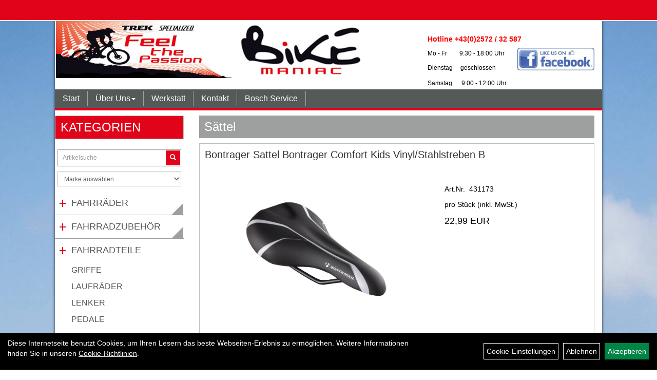

--- FILE ---
content_type: text/html; charset=utf-8
request_url: https://www.bikemaniac.at/_Sattel_Bontrager_Comfort_Kids_Vinyl/Stahlstreben_B.html
body_size: 6418
content:
<!DOCTYPE html>
<html xmlns="http://www.w3.org/1999/xhtml" xml:lang="de_DE">
<head>
	
	<link rel="apple-touch-icon-precomposed" href="layout/bikemaniac_2018/img/app_icon_180x180.png" />
	<meta name="msapplication-TileImage" content="layout/bikemaniac_2018/img/app_icon_270x270.png" />

	<title>Bontrager Sattel Bontrager Comfort Kids Vinyl/Stahlstreben B - Bike Maniac</title>
	<link rel="icon" href="layout/bikemaniac_2018/favicon.ico" type="image/vnd.microsoft.icon">
	<meta http-equiv="X-UA-Compatible" content="IE=edge">
    <meta name="viewport" content="width=device-width, initial-scale=1">
	<base href="https://www.bikemaniac.at/" />
	<link rel="canonical" href="https://www.bikemaniac.at/_Sattel_Bontrager_Comfort_Kids_Vinyl/Stahlstreben_B.html">	
	<meta http-equiv="content-type" content="text/html; charset=utf-8" />
	<meta name="author" content="BikeManiac" />
	<meta name="publisher" content="BikeManiac" />
	<meta name="copyright" content="BikeManiac" />
	<meta name="keywords" content="Bontrager, Sattel, Bontrager, Comfort, Kids, Vinyl/Stahlstreben, B" />
	<meta name="description" content="Bontrager Sattel Bontrager Comfort Kids Vinyl/Stahlstreben B - This practical bicycle saddle wisely combines kid-specific comfort with grown-up perfor" />
	<meta name="page-topic" content="Bontrager Sattel Bontrager Comfort Kids Vinyl/Stahlstreben B - This practical bicycle saddle wisely combines kid-specific comfort with grown-up perfor" />
	<meta name="abstract" content="Bontrager Sattel Bontrager Comfort Kids Vinyl/Stahlstreben B - This practical bicycle saddle wisely combines kid-specific comfort with grown-up perfor" />
	<meta name="classification" content="Bontrager Sattel Bontrager Comfort Kids Vinyl/Stahlstreben B - This practical bicycle saddle wisely combines kid-specific comfort with grown-up perfor" />
	<meta name="audience" content="Alle" />
	<meta name="page-type" content="Onlinepräsentation" />
	<meta name="robots" content="INDEX,FOLLOW" />	<meta http-equiv="expires" content="86400" /> <!-- 1 Tag -->
	<meta http-equiv="pragma" content="no-cache" />
	<meta http-equiv="cache-control" content="no-cache" />
	<meta http-equiv="Last-Modified" content="Mon, 19 Jan 2026 16:48:44 CET" /> <!-- heute -->
	<meta http-equiv="Content-language" content="de" />
		<link rel="stylesheet" type="text/css" href="layout/bikemaniac_2018/css/bootstrap-3.3.6-dist/css/bootstrap.min.css" />
	<link rel="stylesheet" type="text/css" href="layout/bikemaniac_2018/js/camera/css/camera.min.css" />
	<link rel="stylesheet" type="text/css" 
		href="layout/bikemaniac_2018/js/jquery-simplyscroll-2.0.05/jquery.simplyscroll.min.css" />
	<link rel="shortcut icon" href="layout/bikemaniac_2018/favicon.ico" type="image/x-icon" />
	<!--<link rel="stylesheet" type="text/css" href="js/fancybox/jquery.fancybox-1.3.4.css" media="screen" />-->


	<!--<link rel="stylesheet" type="text/css" href="bx_styles/bx_styles.css" />-->
	<!-- bxSlider CSS file -->
	<!--<link href="js/bxSlider_4.1.2/jquery.bxslider.css" rel="stylesheet" />
	<link href="css/style.css" rel="stylesheet" type="text/css" />-->

	<!-- HTML5 Shim and Respond.js IE8 support of HTML5 elements and media queries -->
	<!-- WARNING: Respond.js doesn't work if you view the page via file:// -->
	<!--[if lt IE 9]>
	  <script src="js/html5shiv.js"></script>
	  <script src="js/respond.min.js"></script>
	<![endif]-->
	<link rel="stylesheet" type="text/css" href="layout/bikemaniac_2018/css/artikel.min.css" />
<link rel="stylesheet" type="text/css" href="layout/bikemaniac_2018/js/fancybox-2.1.5/source/jquery.fancybox.min.css" />
	<link rel="stylesheet" type="text/css" href="layout/bikemaniac_2018/css/style.min.css" />
		</head>
<body>
		<div id="message"></div>
	<a href="#" class="backToTop"><span class="glyphicon glyphicon-arrow-up"></span></a>
	<div class="modal fade" id="myModal">
	  <div class="modal-dialog modal-xlg">
		<div class="modal-content">
		  <div class="modal-header">
			<button type="button" class="close" data-dismiss="modal" aria-label="Schließen">&times;</button>
			<h4 class="modal-title"></h4>
		  </div>
		  <div class="modal-body clearfix">
		  </div>
		  <div class="modal-footer">
			<button type="button" class="btn btn-default" data-dismiss="modal">Close</button>
		  </div>
		</div><!-- /.modal-content -->
	  </div><!-- /.modal-dialog -->
	</div><!-- /.modal -->
	<div id="fixedTop">
		<div class="col-xs-12 col-lg-10 col-lg-offset-1 p0">
							
									</div>	
	</div>
	
	<div class="container-fluid p0">
	<div class="col-xs-12 col-lg-10 col-lg-offset-1 p0" id="allaround">
		<div id="headerdiv" class="col-xs-12 p0">
			<div id="headerlogo" class="col-xs-12 col-sm-6 col-md-7">
				<a href="./" title="Bike Maniac">
					<img class="img-responsive" src="layout/bikemaniac_2018/img/logo.jpg" title="Bike Maniac" alt="Bike Maniac" />
				</a>
			</div>
			<div id="hotline" class="hidden-xs col-sm-6 col-md-5 col-lg-4 pull-right">
				<p><span style="color:#FF0000"><span style="font-size:14px"><strong>Hotline +43(0)2572 / 32 587</strong></span></span><br />
<span style="font-family: arial, helvetica, sans-serif; font-size: 12px;">Mo -&nbsp;Fr&nbsp; &nbsp; &nbsp; &nbsp; 9:30 - 18:00 Uhr<br />
Dienstag&nbsp; &nbsp; &nbsp;geschlossen</span><strong><a href="https://www.facebook.com/BikeManiac.Mistelbach/" target="_blank"><img alt="" src="/userfiles/image/Facebook.jpg" style="float:right; height:44px; margin-left:0px; margin-right:0px; width:150px" /></a></strong><br />
<big><small><span style="font-family:arial,helvetica,sans-serif; font-size:12px">Samstag&nbsp; &nbsp;&nbsp;&nbsp; 9:00&nbsp;- 12:00 Uhr</span></small></big></p>
			</div>
				
			<div id="xsMainNav" class="visible-xs navbar navbar-default col-xs-12 col-md-12"  role="navigation">
				<button type="button" class="navbar-toggle btn btn-default pull-right collapsed" data-toggle="collapse" data-target="#collapsable-2"><!--#collapsable-2,.navigation_unterkategorien_1-->
					<span class="sr-only">Toggle navigation</span>
					<span class="icon-bar"></span>
					<span class="icon-bar"></span>
					<span class="icon-bar"></span>
				</button>
				<div class="collapse navbar-collapse col-xs-12" id="collapsable-2">
					<div class="visible-xs mobileNaviMain">
					<ul class="ul1 nav navbar-nav" role="list"><li class="cmsLink1 ">
									<a class="" href="https://www.bikemaniac.at/index.php" title="Start">Start</a>
									</li><li class="dropdown cmsLink1 ">
									<a class="dropdown-toggle " data-toggle="dropdown"  href="#" title="Über Uns">Über Uns<span class="caret"></span></a>
									<ul class="dropdown-menu cmsSubUl1" role="list"><li class="cmsSubLi1 ">
														<a class="cmsSubLink" href="https://www.bikemaniac.at/Unser_Shop_" title="Unser Shop">Unser Shop</a>
														</li><li class="cmsSubLi1 ">
														<a class="cmsSubLink" href="https://www.bikemaniac.at/Shop_Team_" title="Team">Team</a>
														</li><li class="cmsSubLi1 ">
														<a class="" href="https://www.bikemaniac.at/impressum.php" title="Impressum">Impressum</a>
														</li><li class="cmsSubLi1 ">
														<a class="" href="https://www.bikemaniac.at/agb.php" title="AGB">AGB</a>
														</li><li class="cmsSubLi1 ">
														<a class="" href="https://www.bikemaniac.at/datenschutz.php" title="Datenschutz">Datenschutz</a>
														</li><li class="cmsSubLi1 ">
														<a class="" href="https://www.bikemaniac.at/anfahrt.php" title="Anfahrt">Anfahrt</a>
														</li></ul></li><li class="cmsLink1 ">
									<a class="" href="https://www.bikemaniac.at/Werkstatt_" title="Werkstatt">Werkstatt</a>
									</li><li class="cmsLink1 ">
									<a class="" href="https://www.bikemaniac.at/kontakt.php" title="Kontakt">Kontakt</a>
									</li><li class="cmsLink1 ">
									<a class="" href="https://www.bikemaniac.at/Bosch_Service" title="Bosch Service">Bosch Service</a>
									</li></ul>					<ul class="col-xs-12 nav navbar-stacked Navi_mainkat"><li class="NaviItem_mainkat "><a class="mainlink" href="Fahrräder.html" title="Fahrräder - Bike Maniac">Fahrräder</a></li><li class="NaviItem_mainkat "><a class="mainlink" href="Fahrradzubehör.html" title="Fahrradzubehör - Bike Maniac">Fahrradzubehör</a></li><li class="NaviItem_mainkatSelected "><a class="mainlinkselected" href="Fahrradteile.html" title="Fahrradteile - Bike Maniac">Fahrradteile</a><ul class="Navi_subkat_1"><li class="NaviItem_subkat_1"><a class="" href="Fahrradteile/Griffe.html" title="Griffe - Bike Maniac">Griffe</a></li><li class="NaviItem_subkat_1"><a class="" href="Fahrradteile/Laufräder.html" title="Laufräder - Bike Maniac">Laufräder</a></li><li class="NaviItem_subkat_1"><a class="" href="Fahrradteile/Lenker.html" title="Lenker - Bike Maniac">Lenker</a></li><li class="NaviItem_subkat_1"><a class="" href="Fahrradteile/Pedale.html" title="Pedale - Bike Maniac">Pedale</a></li><li class="NaviItem_subkat_1"><a class="" href="Fahrradteile/Reifen.html" title="Reifen - Bike Maniac">Reifen</a></li><li class="active NaviItem_subkatSelected_1"><a class="active selected_1 selectedKategorie" href="Fahrradteile/Sättel.html" title="Sättel - Bike Maniac">Sättel</a></li><li class="NaviItem_subkat_1"><a class="" href="Fahrradteile/Sattelstützen.html" title="Sattelstützen - Bike Maniac">Sattelstützen</a></li><li class="NaviItem_subkat_1"><a class="" href="Fahrradteile/Schutzbleche.html" title="Schutzbleche - Bike Maniac">Schutzbleche</a></li><li class="NaviItem_subkat_1"><a class="" href="Fahrradteile/Vorbauten.html" title="Vorbauten - Bike Maniac">Vorbauten</a></li></ul></li><li class="NaviItem_mainkat "><a class="mainlink" href="Bekleidung.html" title="Bekleidung - Bike Maniac">Bekleidung</a></li><li class="NaviItem_mainkat "><a class="mainlink" href="Fitness___Freizeit.html" title="Fitness & Freizeit - Bike Maniac">Fitness & Freizeit</a></li>
				<li class="NaviItem_mainkat">
					<a class="mainlink" href="sonderangebote.php" title="Bike Maniac - Top Artikel">Top Artikel</a>
				</li>
				<li class="NaviItem_mainkat">
					<a class="mainlink" href="neuigkeiten.php" title="Bike Maniac - Neuheiten">Neuheiten</a>
				</li></ul>					</div>
				</div>
			</div>
		</div>
		<div class="navbar navbar-default hidden-xs col-xs-12 p0" id="mdMainNav">
			<ul class="ul1 nav navbar-nav" role="list"><li class="cmsLink1 ">
									<a class="" href="https://www.bikemaniac.at/index.php" title="Start">Start</a>
									</li><li class="dropdown cmsLink1 ">
									<a class="dropdown-toggle " data-toggle="dropdown"  href="#" title="Über Uns">Über Uns<span class="caret"></span></a>
									<ul class="dropdown-menu cmsSubUl1" role="list"><li class="cmsSubLi1 ">
														<a class="cmsSubLink" href="https://www.bikemaniac.at/Unser_Shop_" title="Unser Shop">Unser Shop</a>
														</li><li class="cmsSubLi1 ">
														<a class="cmsSubLink" href="https://www.bikemaniac.at/Shop_Team_" title="Team">Team</a>
														</li><li class="cmsSubLi1 ">
														<a class="" href="https://www.bikemaniac.at/impressum.php" title="Impressum">Impressum</a>
														</li><li class="cmsSubLi1 ">
														<a class="" href="https://www.bikemaniac.at/agb.php" title="AGB">AGB</a>
														</li><li class="cmsSubLi1 ">
														<a class="" href="https://www.bikemaniac.at/datenschutz.php" title="Datenschutz">Datenschutz</a>
														</li><li class="cmsSubLi1 ">
														<a class="" href="https://www.bikemaniac.at/anfahrt.php" title="Anfahrt">Anfahrt</a>
														</li></ul></li><li class="cmsLink1 ">
									<a class="" href="https://www.bikemaniac.at/Werkstatt_" title="Werkstatt">Werkstatt</a>
									</li><li class="cmsLink1 ">
									<a class="" href="https://www.bikemaniac.at/kontakt.php" title="Kontakt">Kontakt</a>
									</li><li class="cmsLink1 ">
									<a class="" href="https://www.bikemaniac.at/Bosch_Service" title="Bosch Service">Bosch Service</a>
									</li></ul>		</div>
				<div id="maindiv" class="col-xs-12 p0">
			<div id="navidiv" class="hidden-xs col-sm-4 col-md-3 pl0">
								<div class="col-xs-12 blockTitle">
					<span class="heading3">Kategorien</span>
				</div>
				<div id="headersucher" class="col-xs-12">
					
<div id="schnellsuche" class="col-xs-12 nopadding">
	<form method="get" action="suche.php" id="searchForm" accept-charset="UTF-8">
	<div class="input-group">
		<input value="" id="suchfeld" class="form-control" name="suchbegriff" type="text" placeholder="Artikelsuche" onfocus="this.form.suchbegriff.value = '';" />
		<span class="input-group-btn" >
			<button class="btn btn-default" type="button" onclick="submit();"><span class="glyphicon glyphicon-search"></span></button>
		</span>	
		<input name="beschr" value="1" type="hidden" />
	</div>
	</form>
	<div class="searchPreview col-xs-12 thumbnail"></div>
</div>					
<div id="markendiv" class="boxstyle hidden-xs col-xs-12 p0">
<form method="get" action="hersteller.php" id="herstellerform">
<select aria-label="Marke auswählen" name="hersteller" onchange="if (this.value!=''){this.form.submit()}" class="form-control">
			<option value="">	Marke auswählen</option>
			<option value="BikeManiac">	BikeManiac	</option><option value="Bontrager">	Bontrager	</option><option value="Diamant">	Diamant	</option><option value="Electra">	Electra	</option><option value="Elite">	Elite	</option><option value="Hercules">	Hercules	</option><option value="Horizon%20Fitness">	Horizon Fitness	</option><option value="KTM">	KTM	</option><option value="Pirelli">	Pirelli	</option><option value="Santini">	Santini	</option><option value="Tacx">	Tacx	</option><option value="Trek">	Trek	</option><option value="Unbekannt">	Unbekannt	</option>
			</select>
</form>
</div>				</div>
				<ul class="col-xs-12 nav navbar-stacked Navi_mainkat"><li class="NaviItem_mainkat "><a class="mainlink" href="Fahrräder.html" title="Fahrräder - Bike Maniac">Fahrräder</a></li><li class="NaviItem_mainkat "><a class="mainlink" href="Fahrradzubehör.html" title="Fahrradzubehör - Bike Maniac">Fahrradzubehör</a></li><li class="NaviItem_mainkatSelected "><a class="mainlinkselected" href="Fahrradteile.html" title="Fahrradteile - Bike Maniac">Fahrradteile</a><ul class="Navi_subkat_1"><li class="NaviItem_subkat_1"><a class="" href="Fahrradteile/Griffe.html" title="Griffe - Bike Maniac">Griffe</a></li><li class="NaviItem_subkat_1"><a class="" href="Fahrradteile/Laufräder.html" title="Laufräder - Bike Maniac">Laufräder</a></li><li class="NaviItem_subkat_1"><a class="" href="Fahrradteile/Lenker.html" title="Lenker - Bike Maniac">Lenker</a></li><li class="NaviItem_subkat_1"><a class="" href="Fahrradteile/Pedale.html" title="Pedale - Bike Maniac">Pedale</a></li><li class="NaviItem_subkat_1"><a class="" href="Fahrradteile/Reifen.html" title="Reifen - Bike Maniac">Reifen</a></li><li class="active NaviItem_subkatSelected_1"><a class="active selected_1 selectedKategorie" href="Fahrradteile/Sättel.html" title="Sättel - Bike Maniac">Sättel</a></li><li class="NaviItem_subkat_1"><a class="" href="Fahrradteile/Sattelstützen.html" title="Sattelstützen - Bike Maniac">Sattelstützen</a></li><li class="NaviItem_subkat_1"><a class="" href="Fahrradteile/Schutzbleche.html" title="Schutzbleche - Bike Maniac">Schutzbleche</a></li><li class="NaviItem_subkat_1"><a class="" href="Fahrradteile/Vorbauten.html" title="Vorbauten - Bike Maniac">Vorbauten</a></li></ul></li><li class="NaviItem_mainkat "><a class="mainlink" href="Bekleidung.html" title="Bekleidung - Bike Maniac">Bekleidung</a></li><li class="NaviItem_mainkat "><a class="mainlink" href="Fitness___Freizeit.html" title="Fitness & Freizeit - Bike Maniac">Fitness & Freizeit</a></li>
				<li class="NaviItem_mainkat">
					<a class="mainlink" href="sonderangebote.php" title="Bike Maniac - Top Artikel">Top Artikel</a>
				</li>
				<li class="NaviItem_mainkat">
					<a class="mainlink" href="neuigkeiten.php" title="Bike Maniac - Neuheiten">Neuheiten</a>
				</li></ul>												<div class="col-xs-12 blockTitle">
					<span class="heading3">Kontakt</span>
				</div>
				<div class="col-xs-12 kontaktBox">
					<div class="col-xs-12">
						BikeManiac Inh. Günther Schuch<br />
						Bahnstrasse 11<br />
						2130 Mistelbach<br />
						<span class="icon_telefon">T: +43 2572 / 32587</span><br />
						<span class="icon_fax">F: +43 2572 / 32587</span><br />
						<span class="icon_mail">office@bikemaniac.at</span><br />
						<br />
						<strong></strong>
						<table>
	<tbody>
		<tr>
			<td>Winter-</td>
			<td>&Ouml;ffnungszeiten!</td>
		</tr>
		<tr>
			<td>Mo - Fr&nbsp;</td>
			<td>9:30 - 18:00 Uhr</td>
		</tr>
		<tr>
			<td>Di</td>
			<td>geschlossen</td>
		</tr>
		<tr>
			<td>Sa</td>
			<td>
			<p>9:00 - 12:00 Uhr</p>
			</td>
		</tr>
	</tbody>
</table>
					</div>
				</div>
			</div>
			
			<div id="inhaltdivstart" class="col-xs-12 col-sm-8 col-md-9 p0">
				
				
<div id="artikel_inhalt" class="col-xs-12">
					<div class="artikeldetaildiv col-xs-12 col-sm-12 col-md-12 p0">
					
		<h1 class="title"><a href="Fahrradteile/Sättel.html">Sättel</a></h1>
	
				
	<div class="artikeldetaildiv_top col-xs-12 nopadding thumbnail ">
	
		
		<h1>Bontrager Sattel Bontrager Comfort Kids Vinyl/Stahlstreben B</h1>
		<div class="productNewReduced"></div>
		<div class="artikeldetaildiv_top_left col-xs-12 col-sm-12 col-md-7 thumbnail">
			<div class="col-xs-12">
				<a class="lightbox fancybox.image" href="getimage.php?artikelid=69425-431173&size=xl&image=1" title="Bontrager Sattel Bontrager Comfort Kids Vinyl/Stahlstreben B">
					<img src="getimage.php?artikelid=69425-431173&size=xl&image=1" title="Bontrager Sattel Bontrager Comfort Kids Vinyl/Stahlstreben B" alt="Bontrager Sattel Bontrager Comfort Kids Vinyl/Stahlstreben B" onError="this.onerror=null;this.src='layout/'bikemaniac_2018/img/keinbild_1.jpg'"/>
				</a>
			</div>
			
			<div class="col-xs-12">
				<div class="minibilder col-xs-12 nopadding">
							
				
								
					
				
								
					
				
								
									
						<a class="lightbox fancybox.image" href="getimage.php?artikelid=69425-431173&size=xl&image=2" title="Bontrager Sattel Bontrager Comfort Kids Vinyl/Stahlstreben B">
							<img src="getimage.php?artikelid=69425-431173&size=m&image=2" title="Bontrager Sattel Bontrager Comfort Kids Vinyl/Stahlstreben B" alt="Bontrager Sattel Bontrager Comfort Kids Vinyl/Stahlstreben B" onError="this.onerror=null;this.src='layout/'bikemaniac_2018/img/keinbild_1.jpg'" />
						</a>
					
				
				
								
					
				
				
				
			
				
			
			

				</div>
				<br />
				<div class="artikelhersteller text-center col-xs-12 nopadding"><img src="https://www.bikemaniac.at/content/images/hersteller/bontrager.jpg" alt="Bontrager" title="Bontrager" /></div>
			</div>
			
		</div>
		<div class="artikeldetaildiv_top_right col-xs-12 col-sm-12 col-md-5">		
			<div class="col-xs-12 produktInfoInner">
				<div class="col-xs-12 produktInfoVerfuegbarkeit">
				</div>
				<div class="col-xs-12 produktInfoVerfuegbarkeit">
					<span>Art.Nr.&nbsp; 431173</span>
				</div>
					
				<p> pro Stück (inkl. MwSt.)</p>
	        	<span class="siesparen pull-right"></span>
				<span class="preisanzeige">22,99 EUR</span>
				
			</div>	
        	<div class="col-xs-12 produktInfoWarenkorb nopadding">
				
				<span class="versandkostenfrei"></span>
				<span class="versandkostenfreielektronisch"></span>
			</div>
		</div>
	</div>
	
					
	<div class="tab-content col-xs-12">
	
				
		<ul class="nav nav-tabs" role="tablist" id="tabs">
	  		<li class="active"><a href="#Produktdetails">Produktdetails</a></li>
			<!--{CHILDTABS}-->
			
			
			
			
		</ul>
		<div id="Produktdetails" class="tab-pane fade active in clearfix table-responsive">
			Farbe: BLACK<br /><br />
			This practical bicycle saddle wisely combines kid-specific comfort with grown-up performance details.<br />
			
			
			
			
			<div class="hidden">
				<script type="application/ld+json">
            {"@context":"https:\/\/schema.org","@type":"Product","category":"S\u00e4ttel","sku":"431173","gtin":"601479168576","name":"Bontrager Sattel Bontrager Comfort Kids Vinyl\/Stahlstreben B","description":"This practical bicycle saddle wisely combines kid-specific comfort with grown-up performance details.","color":"BLACK","brand":"Bontrager","offers":{"@type":"offer","availability":"https:\/\/schema.org\/OutOfStock","price":"22.99","priceCurrency":"EUR","priceValidUntil":"2026-01-20","url":"https:\/\/www.bikemaniac.at\/_Sattel_Bontrager_Comfort_Kids_Vinyl\/Stahlstreben_B.html"},"image":{"@type":"ImageObject","contentUrl":"https:\/\/www.bikemaniac.at\/getimage.php?artikelid=69425-431173&size=xl&image=1","name":"Bontrager Sattel Bontrager Comfort Kids Vinyl\/Stahlstreben B ,Bontrager"}}
        </script>
			</div>
		</div>
		<!--<div id="childartikel" class="tab-pane fade">
			
			<div class="clearfix"></div>
		</div>-->
		
		
		
		
	</div>
	
	
	
</div>
								
				</div>
			</div><!-- ENDE INHALT-->
			<div class="hidden-xs hidden-sm col-xs-12" id="scroller">
				<p><img alt="" src="/userfiles/image/logo_trek.jpg" /><img alt="" src="/userfiles/image/logo_diamant.jpg" /><img alt="" src="/userfiles/Giant-Logo.jpg" style="height:40px; width:200px" /><img alt="" src="/userfiles/bild.jpg" style="height:52px; width:110px" /><img alt="" src="/userfiles/image/logo_bontrager.jpg" /><img alt="" src="/userfiles/image/schwalbe.jpg" /><img alt="" src="/userfiles/image/Logos/Shimano.jpg" />
</p>
			</div>
		</div><!-- EDNE Maindiv -->	
		<div id="footer" class="col-xs-12 col-md-12">
			<div class="wrapper col-xs-12">
				<div class="col-xs-12 col-sm-6 col-md-2">
					<a href="./" title="Bike Maniac">
						<img class="img-responsive" src="layout/bikemaniac_2018/img/logo.jpg" title="Bike Maniac" alt="Bike Maniac" />
					</a>
					<div class="col-xs-12 mt10 mb10 visible-xs">
						<strong></strong>
					<table>
	<tbody>
		<tr>
			<td>Winter-</td>
			<td>&Ouml;ffnungszeiten!</td>
		</tr>
		<tr>
			<td>Mo - Fr&nbsp;</td>
			<td>9:30 - 18:00 Uhr</td>
		</tr>
		<tr>
			<td>Di</td>
			<td>geschlossen</td>
		</tr>
		<tr>
			<td>Sa</td>
			<td>
			<p>9:00 - 12:00 Uhr</p>
			</td>
		</tr>
	</tbody>
</table>
					</div>
				</div>
				<div class="col-xs-12 col-md-4">
					<div class="col-xs-12 col-sm-6">
						<span class="footer_heading">Unser Unternehmen</span>
						<ul class="ul14 nav nav-stacked col-xs-12" role="list"><li class="cmsLink14 ">
									<a class="" href="https://www.bikemaniac.at/kontakt.php" title="Kontakt">Kontakt</a>
									</li><li class="cmsLink14 ">
									<a class="" href="https://www.bikemaniac.at/impressum.php" title="Impressum">Impressum</a>
									</li><li class="cmsLink14 ">
									<a class="" href="https://www.bikemaniac.at/datenschutz.php" title="Datenschutz">Datenschutz</a>
									</li><li class="cmsLink14 ">
									<a class="" href="https://www.bikemaniac.at/agb.php" title="AGB">AGB</a>
									</li><li class="cmsLink14 ">
									<a class="" href="https://www.bikemaniac.at/batterieentsorgung.php" title="Batterieentsorgung">Batterieentsorgung</a>
									</li></ul>					</div>
					<div class="col-xs-12 col-sm-6">
						<span class="footer_heading">Ihr Einkauf</span>
						<ul class="ul12 nav nav-stacked col-xs-12" role="list"><li class="cmsLink12 ">
									<a class="" href="https://www.bikemaniac.at/sonderangebote.php" title="Top Artikel">Top Artikel</a>
									</li></ul>					</div>
				</div>	
				<div class="hidden-xs col-sm-12 col-md-3 zm">
									</div>
				<div class="hidden-xs col-sm-12 col-md-3">
									</div>
			</div>	
		</div>
	</div>
</div>		
	<script type="text/javascript">
		var baseURL		= 'https://www.bikemaniac.at/';
	</script>
			<script src="layout/bikemaniac_2018/js/cc.min.js" >
	
	</script>	
	<script type="text/javascript" src="layout/bikemaniac_2018/js/jquery-1.11.3.min.js"></script>
	<script type="text/javascript" src="layout/bikemaniac_2018/js/jquery-ui.easing-only.min.js"></script>
	<script type="text/javascript" src="layout/bikemaniac_2018/css/bootstrap-3.3.6-dist/js/bootstrap.min.js"></script>
	<script type="text/javascript" src="layout/bikemaniac_2018/js/jquery-simplyscroll-2.0.05/jquery.simplyscroll.min.js"></script>
	<script type="text/javascript" src="layout/bikemaniac_2018/js/news/jqNewsV2.0.js"></script>
	<script src="layout/bikemaniac_2018/js/camera/scripts/jquery.mobile.customized.min.js"></script>	
	<script src="layout/bikemaniac_2018/js/camera/scripts/camera.min.js"></script>
	<script type="text/javascript" src="layout/bikemaniac_2018/js/main.min.js"></script>
<script type="text/javascript" src="layout/bikemaniac_2018/js/fancybox-2.1.5/source/jquery.fancybox.pack.js"></script>
<script type="text/javascript">
	$(document).ready(function(){
		if ($('a.lightbox').fancybox !== undefined){
			$('a.lightbox').fancybox({
				'transitionIn'		: 'elastic',
				'transitionOut'		: 'elastic',
				'titlePosition' 	: 'outside',
				'type'				: 'image', 
				'titleFormat'		: function(title, currentArray, currentIndex, currentOpts) {
					return '<span id="fancybox-title-over">Image ' + (currentIndex + 1) + ' / ' + currentArray.length + (title.length ? ' &nbsp; ' + title : '') + '</span>';
				}
			});
		}	
		
	});
	
	function doAsk(id){
		json = $('#article_question').serializeArray();	
		if ($.trim($('input[name="question_name"]').val()) == ""){
			$('input[name="question_name"]').focus()
			showMsg("error", "Sie müssen Ihren Namen eingeben!");
		}else if ($.trim($('input[name="question_email"]').val()) == ""){
			$('input[name="question_email"]').focus();
			showMsg("error", "Sie müssen Ihre E-Mail-Adresse eingeben!");
		}else if ($.trim($('textarea[name="question"]').val()) == ""){
			$('textarea[name="question"]').focus()
			showMsg("error", "Sie müssen Ihre Frage eingeben!");
		}else{
			json.push({"name" : "artikelid", "value" : id});
			json.push({"name" : "action", "value" : "askquestion"});
			postIt(json, function(res){
				if (res.state == "success"){$('#article_question')[0].reset();}
			});
		}
	}
	
	function doCallback(id){
		json = $('#article_callback').serializeArray();	
		if ($.trim($('input[name="callback_name"]').val()) == ""){
			$('input[name="callback_name"]').focus()
			showMsg("error", "Sie müssen Ihren Namen eingeben!");
		}else if ($.trim($('input[name="callback_telefon"]').val()) == ""){
			$('input[name="callback_telefon"]').focus();
			showMsg("error", "Sie müssen Ihre Telefonnummer eingeben!");
		}else{
			json.push({"name" : "artikelid", "value" : id});
			json.push({"name" : "action", "value" : "getcallback"});
			postIt(json, function(res){
				if (res.state == "success"){$('#article_callback')[0].reset();}
			});
		}
	}
	
	function doTellaFriend(id){
		json = $('#article_tellafriend').serializeArray();	
		if ($.trim($('input[name="tellafriend_name_sender"]').val()) == ""){
			$('input[name="tellafriend_name_sender"]').focus()
			showMsg("error", "Sie müssen Ihren Namen eingeben!");
		}else if ($.trim($('input[name="tellafriend_email_sender"]').val()) == ""){
			$('input[name="tellafriend_email_sender"]').focus();
			showMsg("error", "Sie müssen Ihre E-Mail-Adresse eingeben!");
		}else if ($.trim($('input[name="tellafriend_name_adressat"]').val()) == ""){
			$('input[name="tellafriend_name_adressat"]').focus();
			showMsg("error", "Sie müssen den Namen Ihres Freundes eingeben!");
		}else if ($.trim($('input[name="tellafriend_email_adressat"]').val()) == ""){
			$('input[name="tellafriend_email_adressat"]').focus();
			showMsg("error", "Sie müssen die E-Mail-Adresse Ihres Freundes eingeben!");
		}else if ($.trim($('textarea[name="tellafriend_message"]').val()) == ""){
			$('textarea[name="tellafriend_message"]').focus();
			showMsg("error", "Sie müssen Ihre Nachricht eingeben!");
		}else{
			json.push({"name" : "artikelid", "value" : id});
			json.push({"name" : "action", "value" : "tellafriend"});
			postIt(json, function(res){
				if (res.state == "success"){$('#article_tellafriend')[0].reset();}
			});
		}
	}
</script>
	<div class="col-cs-12" id="cookie_information">
		<div class="col-xs-12 col-md-8" id="cookie_information_text">
			Diese Internetseite benutzt Cookies, um Ihren Lesern das beste Webseiten-Erlebnis zu ermöglichen. Weitere Informationen finden Sie in unseren <a href="https://www.bikemaniac.at/cookie_policy.php">Cookie-Richtlinien</a>.
		</div>
		<div class="col-xs-12 col-md-4 text-right" id="cookie_information_link">
			<a href="cookie.php">Cookie-Einstellungen</a>
	<a href="javascript:denyCookies();">Ablehnen</a>
	<a class="accept_cookie_btn" href="javascript:acceptCookies();">Akzeptieren</a>
		</div>
	</div>
	

<script type="application/ld+json">
            {"@context":"https:\/\/schema.org","@type":"Organization","name":"BikeManiac Inh. G\u00fcnther Schuch","url":"http:\/\/www.bikemaniac.at","logo":"https:\/\/www.bikemaniac.at\/layout\/bikemaniac_2018\/img\/app_icon.png"}
        </script></body>
</html><script>
	document.addEventListener('DOMContentLoaded', function(ev){
		document.dispatchEvent(new CustomEvent('ems.show-artikel', {
			bubbles : true, 
			detail: false		}));
	})
</script><!-- Time: 0.1706690788269 --><!-- Time: 0.1706759929657 -->
